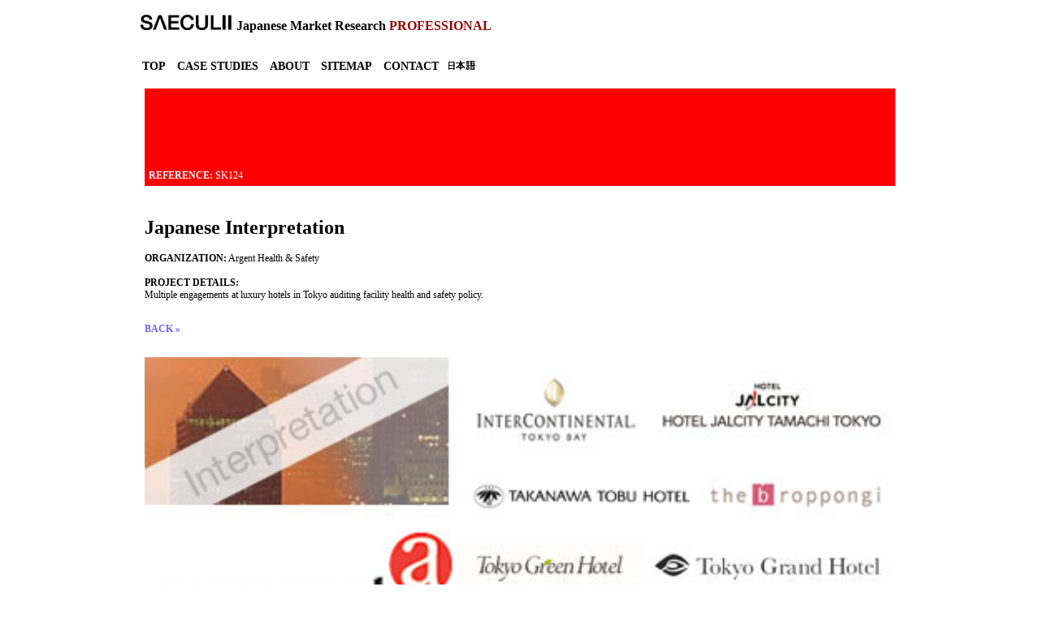

--- FILE ---
content_type: text/html;charset=UTF-8
request_url: https://japan-market.saeculii.com/english/services/japanese-marketingresearch-projects.cfm?portfolio=124
body_size: 7831
content:





<?xml version="1.0" encoding="UTF-8"?>
<!DOCTYPE html PUBLIC "-//W3C//DTD XHTML 1.0 Transitional//EN" "http://www.w3.org/TR/xhtml1/DTD/xhtml1-transitional.dtd">
<html xmlns="http://www.w3.org/1999/xhtml">

	<head>
		<title>Recent Japanese Linguistic Solutions Projects</title>
		<meta http-equiv="Content-Type" content="text/html; charset=utf-8" />
		<meta http-equiv="Content-language" content="English" />
		<meta name="Viewport" content="width=device-width, initial-scale=1.0, user-scalable=yes" />
		<meta name="Robots" content="noindex, nofollow" />
		<meta name="Author" content="SAECULII YK" />
		<meta name="Copyright" content="SAECULII YK" />
		<meta name="Distribution" content="global" />
		
		<link rel="icon" href="https://japan-market.saeculii.com/technical/library/images/favicon.ico" type="image/x-icon" /> 
		<link rel="shortcut icon" href="https://japan-market.saeculii.com/technical/library/images/favicon.ico" type="image/x-icon" />
		
		<link href="https://japan-market.saeculii.com/english/technical/commonfiles/stylesheet/glocal.css" rel="stylesheet" type="text/css" />
		 
		<script language="JavaScript" src="https://japan-market.saeculii.com/technical/commonFiles/javascript/glocal.js"></script> 
	</head>
	<body oncontextmenu="return false">
	
		
		<table width="100.0000000000%" border="0" cellspacing="0" cellpadding="0" align="center">
  			<tr>
				<td>
		
			
		<table width="100.0000000000%" border="0" cellspacing="0" cellpadding="0" align="center">
  			<tr><td>
	<table width="100%" border="0" cellspacing="0" cellpadding="0" align="center">
		<tr>
			<td>
			
							
			<table width="100%" height="20" border="0" cellspacing="0" cellpadding="0" align="center" class="header_default" summary="Japanese Marketing Research">
				<tr>
					<td width="100%" align="left" valign="middle" nowrap>
					<h3 title="subheading"><a href="https://japan-market.saeculii.com/" class="header_link" title="SAECULII MARKETING RESEARCH JAPAN"><img src="https://www.saeculii.com/technical/library/images/saeculii.gif" width="127" height="21" border="0" alt="SAECULII MARKETING RESEARCH JAPAN - Professional Marketing Research Services" /></a> Japanese Market Research <font color="#990000"><font class="mediumy">PROFESSIONAL</font></font></h3>
					</td>
				</tr>
			</table>
			
			</td>
		</tr>
		<tr>
			<td>
			
			
			<table width="100%" height="20" border="0" align="center" cellspacing="0" cellpadding="0" class="header_default">
				<tr>
					<td>
					<ul style="list-style: none; float: left; padding: 0 10px; width: 100%;">
						<li style="float: left; padding: 0px 9px 0px 5px;"><a href="https://japan-market.saeculii.com/" class="header_link"><strong>TOP</strong></a></li>
						<li style="float: left; padding: 0px 9px 5px 5px;"><a href="https://japan-market.saeculii.com/english/services/japanese-marketingresearch-casestudies.cfm" class="header_link"><strong>CASE STUDIES</strong></a></li>
						<li style="float: left; padding: 0px 9px 5px 5px;"><a href="https://japan-market.saeculii.com/english/info/about-saeculii-yk.cfm" class="header_link"><strong>ABOUT</strong></a></li>
						<li style="float: left; padding: 0px 9px 5px 5px;"><a href="https://japan-market.saeculii.com/english/info/sitemap.cfm" class="header_link"><strong>SITEMAP</strong></a></li>
						<li style="float: left; padding: 0px 9px 5px 5px;"><a href="https://japan-market.saeculii.com/english/info/contact.cfm" class="header_link"><strong>CONTACT</strong></a></li>
						<li style="float: left; padding: 0px 9px 0px 0px;"><a href="https://www.saeculii.com/japanese/services/english-marketingresearch-service.cfm" class="header_link" target="_blank" title="JAPANESE LANGUAGE INTERFACE"><img src="https://japan-market.saeculii.com/english/technical/library/images/japanese-language.gif" width="38" height="15" border="0" alt="JAPANESE LANGUAGE INTERFACE" /></a></li>
					</ul>
					</td>
				</tr>
			</table>						
			
			</td>
		</tr>
	</table>
</td></tr>
		</table>
			
		
		
		<table width="96.2500000000%" border="0" cellspacing="0" cellpadding="0" align="center" bgcolor="" class="content_default">
			<tr>
				<td>
				
	
	<table width="100%" border="0" align="center" cellpadding="5" cellspacing="0">
		<tr>
			<td align="left" valign="bottom" width="100%" height="110" bgcolor="#ff0000">
			<font color="#ffffff"><strong>REFERENCE:</strong> SK124</font>
			</td>
		</tr>
	</table>		 
		
	
	
	<table width="100%" border="0" align="center" cellpadding="0" cellspacing="0">
		<tr><td height="20"></td></tr>
	</table>
	
		
	
	<table width="100%" border="0" cellspacing="0" cellpadding="0" align="center" class="content_default">
		<tr>
			<td>
			<h1 title="mainheading">Japanese Interpretation</h1>
			<p> 
				<strong>ORGANIZATION:</strong> Argent Health & Safety
				<br /><br />
				<strong>PROJECT DETAILS:</strong><br/>
				Multiple engagements at luxury hotels in Tokyo auditing facility health and safety policy. 
				<br/><br/>		
			</p>		
			<p>	
				<a href="javascript:history.go(-1)" class="content_link"><strong>BACK &raquo;</strong></a>	
				<br /><br />
			</p>
			<p align="center">
				 <img src="https://www.saeculii.com/technical/library/images/projects/project_sample_argent_detail.jpg" width="100%" height="100%" alt="Interpretation for Argent Health & Safety" />
				 <br /><br />
			</p>		
			<p>	
				<a href="javascript:history.go(-1)" class="content_link"><strong>BACK &raquo;</strong></a>	
				<br /><br />
			</p>
			</td>
		</tr>
	</table>
	

				</td>
			</tr>
			<tr>
				<td>
				<table width="100.0000000000%" border="0" align="center" cellpadding="0" cellspacing="0">
					<tr>
						<td>		
						<h3 title="subheading">Get in touch today and boost your business with a custom designed & comprehensive <a href="https://japan-market.saeculii.com/english/services/japanese-marketingresearch-solutions.cfm" class="content_link" title="Professional integrated marketing research solution">Integrated Japanese Marketing Research Solution &raquo;</a></h3>
						</td>
					</tr>
				</table>
				</td>
			</tr>
		</table>
		
		<br />
		
			
		<br />	
		<table width="100.0000000000%" border="0" cellspacing="0" align="center" cellpadding="0">
  			<tr><td>  
	
	<table width="100%" border="0" cellspacing="1" cellpadding="1"align="center" >
		<tr>
			<td>
			
			<table width="100%" border="0" cellspacing="0" cellpadding="0" align="center" class="footer">
				<tr>
					<td align="center">
					<a href="https://japan-market.saeculii.com/english/misc/copyright_policy.cfm" class="footer_link" title="SAECULII COPYRIGHT POLICY">COPYRIGHT<font class="shorty"> POLICY</font></a> |  
					<a href="https://japan-market.saeculii.com/english/misc/use_policy.cfm" class="footer_link" title="SAECULII TERMS OF USE">TERMS<font class="shorty"> OF USE</font></a> |  
					<a href="https://japan-market.saeculii.com/english/misc/privacy_policy.cfm" class="footer_link" title="SAECULII PRIVACY POLICY">PRIVACY<font class="shorty"> POLICY</font></a> |  
					<a href="https://japan-market.saeculii.com/english/misc/antiSpam_policy.cfm" class="footer_link" title="SAECULII ANTI-SPAM POLICY">ANTI-SPAM<font class="shorty"> POLICY</font></a>
					<br /><br />
					</td>
				</tr>
			</table>						
			</td>
		</tr>
		<tr>
			<td>						
			
			<table width="100%" border="0" cellspacing="0" cellpadding="0" align="center" class="footer">
				<tr><td align="center"><font class="footer"><script language="JavaScript" type="text/javascript">getCopyRight()</script></font></td></tr>
			</table>						
			</td>
		</tr>
	</table>
</td></tr>
		</table>
		
				</td>
			</tr>
		</table>
			
	</body>	

</html>

--- FILE ---
content_type: text/css
request_url: https://japan-market.saeculii.com/english/technical/commonfiles/stylesheet/glocal.css
body_size: 4553
content:
/* Administration Block */
/* 
Name:			global.css
Author:			Ivan Vandermerwe
Purpose:		Global stylesheet for groupii intranet
Description:	This is the primary stylesheet for the groupii intranet application
File Type:		Style sheet
Created:		20040907
UpDated: 		When, who, what, why
*/

/* Technical Block */
/* 
Description:	Technical description
Application:	All groupii intranet applications and sub-application
*/

/* body */
/* General */
@media screen and (min-width: 480px) { 
	body{
		width: auto;
		margin-left: auto;
		margin-right: auto;
		margin-top: auto;
		margin-bottom: auto;
		line-height: 1.25;	
		font-family: Georgia, Times, serif;
		font-size: 14px;	
	} 
	/* content */
	.content_default{
		font-family: Georgia, Times, serif;
		font-size: 14px;
		color: #000000;	
	}
}

@media screen and (min-width: 640px) { 
	body{
		width: auto;
		margin-left: auto;
		margin-right: auto;
		margin-top: auto;
		margin-bottom: auto;
		line-height: 1.25;	
		font-family: Georgia, Times, serif;
		font-size: 13px;	
	}  
	/* content */
	.content_default{
		font-family: Georgia, Times, serif;
		font-size: 13px;
		color: #000000;	
	}
}

@media screen and (min-width: 800px) { 
	body{
		width: auto;
		margin-left: auto;
		margin-right: auto;
		margin-top: auto;
		margin-bottom: auto;
		line-height: 1.25;	
		font-family: Georgia, Times, serif;
		font-size: 12px;	
	} 
	/* content */
	.content_default{
		font-family: Georgia, Times, serif;
		font-size: 12px;
		color: #000000;	
	} 
}

@media screen and (min-width: 960px) { 
	body{
		width: 960px;
		margin-left: auto;
		margin-right: auto;
		margin-top: auto;
		margin-bottom: auto;
		line-height: 1.25;	
		font-family: Georgia, Times, serif;
		font-size: 13px;	
	} 
	/* content */
	.content_default{
		font-family: Georgia, Times, serif;
		font-size: 12px;
		color: #000000;	
	}
}

/* 
body{
	width: 960px;
	margin-left: auto;
	margin-right: auto;
	margin-top: auto;
	margin-bottom: auto;	
	font-family: Georgia, Times, serif;
	font-size: 12px;	
}
 */
   
/* rwd specific */
@media (max-width: 480px) {
  .shorty {
	display: none;
	}
}
@media (max-width: 640px) {
  .mediumy {
	display: none;
	}
}
@media (max-width: 800px) {
  .largely {
	display: none;
	}
}
 
/* header */	
.header_default{
	font-family: Georgia, Times, serif;
	font-size: 14px;
	color: #000000;	
}
.header_link{
	font-family: Georgia, Times, serif;
	text-decoration: none;
	color: #000000;	
}
.header_link:hover{
	text-decoration: underline;
}

/* content */
/* 
.content_default{
	font-family: Georgia, Times, serif;
	font-size: 12px;
	color: #000000;	
} 
*/
.content_menu{
	/*border-right:solid #CCCCCC 1px;*/
	font-family: Georgia, Times, serif;
	font-size: 12px;
	color: #666666;	
}
.content_form{
	font-family: Georgia, Times, serif;
	font-size: 12px;
	color: #666666;	
}
.content_error{
	font-size: 11px;
	font-family: Georgia, Times, serif;
	color: #ff0000;	
}
.content_note{
	font-family: Georgia, Times, serif;
	font-size: 11px;
}	
.content_link{
	text-decoration: none;
	font-family: Georgia, Times, serif;
	color: #6666ff;	
}
.content_link:hover {
	text-decoration: underline;	
}	
.content_link_small{
	font-family: Georgia, Times, serif;
	font-size: 11px;
	color: #6666ff;
	text-decoration: none;	
}
.content_link_small:hover {
	text-decoration: underline;	
}

/* input fields and buttons */
.input_box{
	font-family: Georgia, Times, serif;
	font-size: 12px;
	color: #666666;
}
.select{  
	font-size: 12px; 
	font-family: Georgia, Times, serif;  
	font-weight: normal;
	color: #666666; 
	border-color: #666666;
	border-style: solid;
	border-width: 1px
	}
.select_navigation{   
	font-family: Georgia, Times, serif;
	font-size: 11px;  
	font-weight: normal;
	color: #666666; 
	border-color: #666666;
	border-style: solid;
	border-width: 1px
	}		
.buttons{
	font-family: Georgia, Times, serif;
	font-size: 11px;
	color: #6666ff;
}

/* errors & messages */
.error_note{
	font-family: Georgia, Times, serif;
	font-size: 12px;
	color: #ff0000;	
}
.message_note{
	font-family: Georgia, Times, serif;
	font-size: 12px;
	color: #000000;	
}

/* footer */
.footer{
	font-family: Georgia, Times, serif;
	font-size: 11px;
	color: #000000;	
}
.footer_link{
	font-family: Georgia, Times, serif;
	text-decoration: none;
	color: #000000;	
}
.footer_link:hover{
	text-decoration: underline;
}

--- FILE ---
content_type: application/javascript
request_url: https://japan-market.saeculii.com/technical/commonFiles/javascript/glocal.js
body_size: 1267
content:
/* Administration Block */
/* 
Name:			glocal.js
Author:			Ivan Vandermerwe
Purpose:		Global javascript file for gROUPIi intranet
Description:	File description
File Type:		Javascript
Created:		20050101
UpDated: 		When, who, what, why
*/

/* Technical Block */
/* 
Description:	Technical description
Application:	Calling application
*/

/* mobile orientation */
if(window.innerHeight > window.innerWidth){
	if(window.innerHeight < "799"){
		alert("This website is best viewed in landscape orientation!");
	}
}

/* bookmark */
function bookmark(url, description){
	netscape="Mozilla users (Netscape and Firefox) hit CTRL+D to add a bookmark to this site."
	if (navigator.appName=='Microsoft Internet Explorer'){
		window.external.AddFavorite(url, description);
	}
	else if (navigator.appName=='Netscape'){
		alert(netscape);
	}
}
/* copyright */
function getCopyRight(){
	var dNow = new Date()
	var year = dNow.getFullYear();
	var outputstring;
	outputstring = "&copy; 2004 - " + year + " SAECULII YK. All Rights Reserved. <br /> Copyright Pending with the US Copyright Office."
	document.write(outputstring)
}			
/* pop it */	
function MM_openBrWindow(theURL,winName,features) {
  window.open(theURL,winName,features);
}	
